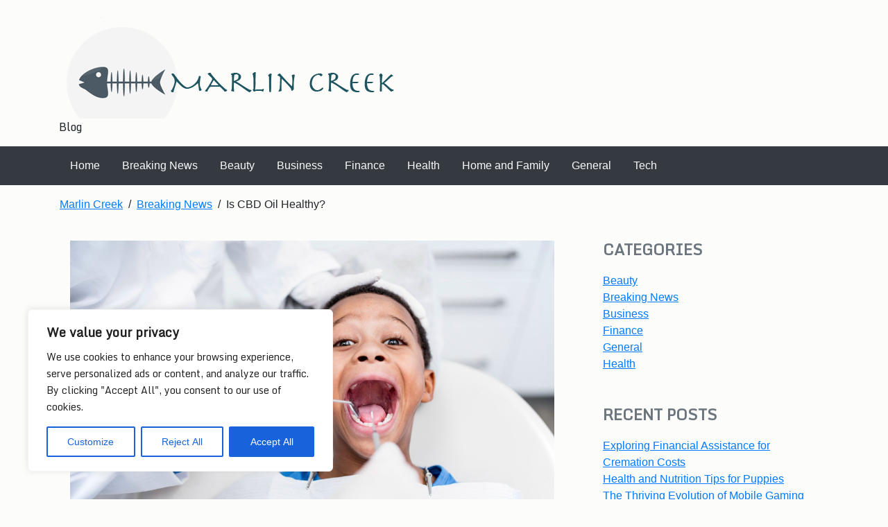

--- FILE ---
content_type: text/css; charset=utf-8
request_url: https://marlin-creek.com/wp-content/cache/min/1/wp-content/themes/secretum/css/foundation-icons.min.css?ver=1722528005
body_size: 3021
content:
@font-face{font-display:swap;font-family:'foundation-icons';src:url(../../../../../../../themes/secretum/fonts/foundation-icons.eot);src:url("../../../../../../../themes/secretum/fonts/foundation-icons.eot?#iefix") format("embedded-opentype"),url(../../../../../../../themes/secretum/fonts/foundation-icons.woff) format("woff"),url(../../../../../../../themes/secretum/fonts/foundation-icons.ttf) format("truetype"),url("../../../../../../../themes/secretum/fonts/foundation-icons.svg#fontcustom") format("svg");font-weight:400;font-style:normal}.fi-address-book:before,.fi-alert:before,.fi-align-center:before,.fi-align-justify:before,.fi-align-left:before,.fi-align-right:before,.fi-anchor:before,.fi-annotate:before,.fi-archive:before,.fi-arrow-down:before,.fi-arrow-left:before,.fi-arrow-right:before,.fi-arrow-up:before,.fi-arrows-compress:before,.fi-arrows-expand:before,.fi-arrows-in:before,.fi-arrows-out:before,.fi-asl:before,.fi-asterisk:before,.fi-at-sign:before,.fi-background-color:before,.fi-battery-empty:before,.fi-battery-full:before,.fi-battery-half:before,.fi-bitcoin-circle:before,.fi-bitcoin:before,.fi-blind:before,.fi-bluetooth:before,.fi-bold:before,.fi-book-bookmark:before,.fi-book:before,.fi-bookmark:before,.fi-braille:before,.fi-burst-new:before,.fi-burst-sale:before,.fi-burst:before,.fi-calendar:before,.fi-camera:before,.fi-check:before,.fi-checkbox:before,.fi-clipboard-notes:before,.fi-clipboard-pencil:before,.fi-clipboard:before,.fi-clock:before,.fi-closed-caption:before,.fi-cloud:before,.fi-comment-minus:before,.fi-comment-quotes:before,.fi-comment-video:before,.fi-comment:before,.fi-comments:before,.fi-compass:before,.fi-contrast:before,.fi-credit-card:before,.fi-crop:before,.fi-crown:before,.fi-css3:before,.fi-database:before,.fi-die-five:before,.fi-die-four:before,.fi-die-one:before,.fi-die-six:before,.fi-die-three:before,.fi-die-two:before,.fi-dislike:before,.fi-dollar-bill:before,.fi-dollar:before,.fi-download:before,.fi-eject:before,.fi-elevator:before,.fi-euro:before,.fi-eye:before,.fi-fast-forward:before,.fi-female-symbol:before,.fi-female:before,.fi-filter:before,.fi-first-aid:before,.fi-flag:before,.fi-folder-add:before,.fi-folder-lock:before,.fi-folder:before,.fi-foot:before,.fi-foundation:before,.fi-graph-bar:before,.fi-graph-horizontal:before,.fi-graph-pie:before,.fi-graph-trend:before,.fi-guide-dog:before,.fi-hearing-aid:before,.fi-heart:before,.fi-home:before,.fi-html5:before,.fi-indent-less:before,.fi-indent-more:before,.fi-info:before,.fi-italic:before,.fi-key:before,.fi-laptop:before,.fi-layout:before,.fi-lightbulb:before,.fi-like:before,.fi-link:before,.fi-list-bullet:before,.fi-list-number:before,.fi-list-thumbnails:before,.fi-list:before,.fi-lock:before,.fi-loop:before,.fi-magnifying-glass:before,.fi-mail:before,.fi-male-female:before,.fi-male-symbol:before,.fi-male:before,.fi-map:before,.fi-marker:before,.fi-megaphone:before,.fi-microphone:before,.fi-minus-circle:before,.fi-minus:before,.fi-mobile-signal:before,.fi-mobile:before,.fi-monitor:before,.fi-mountains:before,.fi-music:before,.fi-next:before,.fi-no-dogs:before,.fi-no-smoking:before,.fi-page-add:before,.fi-page-copy:before,.fi-page-csv:before,.fi-page-delete:before,.fi-page-doc:before,.fi-page-edit:before,.fi-page-export-csv:before,.fi-page-export-doc:before,.fi-page-export-pdf:before,.fi-page-export:before,.fi-page-filled:before,.fi-page-multiple:before,.fi-page-pdf:before,.fi-page-remove:before,.fi-page-search:before,.fi-page:before,.fi-paint-bucket:before,.fi-paperclip:before,.fi-pause:before,.fi-paw:before,.fi-paypal:before,.fi-pencil:before,.fi-photo:before,.fi-play-circle:before,.fi-play-video:before,.fi-play:before,.fi-plus:before,.fi-pound:before,.fi-power:before,.fi-previous:before,.fi-price-tag:before,.fi-pricetag-multiple:before,.fi-print:before,.fi-prohibited:before,.fi-projection-screen:before,.fi-puzzle:before,.fi-quote:before,.fi-record:before,.fi-refresh:before,.fi-results-demographics:before,.fi-results:before,.fi-rewind-ten:before,.fi-rewind:before,.fi-rss:before,.fi-safety-cone:before,.fi-save:before,.fi-share:before,.fi-sheriff-badge:before,.fi-shield:before,.fi-shopping-bag:before,.fi-shopping-cart:before,.fi-shuffle:before,.fi-skull:before,.fi-social-500px:before,.fi-social-adobe:before,.fi-social-amazon:before,.fi-social-android:before,.fi-social-apple:before,.fi-social-behance:before,.fi-social-bing:before,.fi-social-blogger:before,.fi-social-delicious:before,.fi-social-designer-news:before,.fi-social-deviant-art:before,.fi-social-digg:before,.fi-social-dribbble:before,.fi-social-drive:before,.fi-social-dropbox:before,.fi-social-evernote:before,.fi-social-facebook:before,.fi-social-flickr:before,.fi-social-forrst:before,.fi-social-foursquare:before,.fi-social-game-center:before,.fi-social-github:before,.fi-social-google-plus:before,.fi-social-hacker-news:before,.fi-social-hi5:before,.fi-social-instagram:before,.fi-social-joomla:before,.fi-social-lastfm:before,.fi-social-linkedin:before,.fi-social-medium:before,.fi-social-myspace:before,.fi-social-orkut:before,.fi-social-path:before,.fi-social-picasa:before,.fi-social-pinterest:before,.fi-social-rdio:before,.fi-social-reddit:before,.fi-social-skillshare:before,.fi-social-skype:before,.fi-social-smashing-mag:before,.fi-social-snapchat:before,.fi-social-spotify:before,.fi-social-squidoo:before,.fi-social-stack-overflow:before,.fi-social-steam:before,.fi-social-stumbleupon:before,.fi-social-treehouse:before,.fi-social-tumblr:before,.fi-social-twitter:before,.fi-social-vimeo:before,.fi-social-windows:before,.fi-social-xbox:before,.fi-social-yahoo:before,.fi-social-yelp:before,.fi-social-youtube:before,.fi-social-zerply:before,.fi-social-zurb:before,.fi-sound:before,.fi-star:before,.fi-stop:before,.fi-strikethrough:before,.fi-subscript:before,.fi-superscript:before,.fi-tablet-landscape:before,.fi-tablet-portrait:before,.fi-target-two:before,.fi-target:before,.fi-telephone-accessible:before,.fi-telephone:before,.fi-text-color:before,.fi-thumbnails:before,.fi-ticket:before,.fi-torso-business:before,.fi-torso-female:before,.fi-torso:before,.fi-torsos-all-female:before,.fi-torsos-all:before,.fi-torsos-female-male:before,.fi-torsos-male-female:before,.fi-torsos:before,.fi-trash:before,.fi-trees:before,.fi-trophy:before,.fi-underline:before,.fi-universal-access:before,.fi-unlink:before,.fi-unlock:before,.fi-upload-cloud:before,.fi-upload:before,.fi-usb:before,.fi-video:before,.fi-volume-none:before,.fi-volume-strike:before,.fi-volume:before,.fi-web:before,.fi-wheelchair:before,.fi-widget:before,.fi-wrench:before,.fi-x-circle:before,.fi-x:before,.fi-yen:before,.fi-zoom-in:before,.fi-zoom-out:before{font-family:'foundation-icons';font-style:normal;font-weight:400;font-variant:normal;text-transform:none;line-height:1;-webkit-font-smoothing:antialiased;display:inline-block;text-decoration:inherit}.fi-address-book:before{content:'\f100'}.fi-alert:before{content:'\f101'}.fi-align-center:before{content:'\f102'}.fi-align-justify:before{content:'\f103'}.fi-align-left:before{content:'\f104'}.fi-align-right:before{content:'\f105'}.fi-anchor:before{content:'\f106'}.fi-annotate:before{content:'\f107'}.fi-archive:before{content:'\f108'}.fi-arrow-down:before{content:'\f109'}.fi-arrow-left:before{content:'\f10a'}.fi-arrow-right:before{content:'\f10b'}.fi-arrow-up:before{content:'\f10c'}.fi-arrows-compress:before{content:'\f10d'}.fi-arrows-expand:before{content:'\f10e'}.fi-arrows-in:before{content:'\f10f'}.fi-arrows-out:before{content:'\f110'}.fi-asl:before{content:'\f111'}.fi-asterisk:before{content:'\f112'}.fi-at-sign:before{content:'\f113'}.fi-background-color:before{content:'\f114'}.fi-battery-empty:before{content:'\f115'}.fi-battery-full:before{content:'\f116'}.fi-battery-half:before{content:'\f117'}.fi-bitcoin-circle:before{content:'\f118'}.fi-bitcoin:before{content:'\f119'}.fi-blind:before{content:'\f11a'}.fi-bluetooth:before{content:'\f11b'}.fi-bold:before{content:'\f11c'}.fi-book-bookmark:before{content:'\f11d'}.fi-book:before{content:'\f11e'}.fi-bookmark:before{content:'\f11f'}.fi-braille:before{content:'\f120'}.fi-burst-new:before{content:'\f121'}.fi-burst-sale:before{content:'\f122'}.fi-burst:before{content:'\f123'}.fi-calendar:before{content:'\f124'}.fi-camera:before{content:'\f125'}.fi-check:before{content:'\f126'}.fi-checkbox:before{content:'\f127'}.fi-clipboard-notes:before{content:'\f128'}.fi-clipboard-pencil:before{content:'\f129'}.fi-clipboard:before{content:'\f12a'}.fi-clock:before{content:'\f12b'}.fi-closed-caption:before{content:'\f12c'}.fi-cloud:before{content:'\f12d'}.fi-comment-minus:before{content:'\f12e'}.fi-comment-quotes:before{content:'\f12f'}.fi-comment-video:before{content:'\f130'}.fi-comment:before{content:'\f131'}.fi-comments:before{content:'\f132'}.fi-compass:before{content:'\f133'}.fi-contrast:before{content:'\f134'}.fi-credit-card:before{content:'\f135'}.fi-crop:before{content:'\f136'}.fi-crown:before{content:'\f137'}.fi-css3:before{content:'\f138'}.fi-database:before{content:'\f139'}.fi-die-five:before{content:'\f13a'}.fi-die-four:before{content:'\f13b'}.fi-die-one:before{content:'\f13c'}.fi-die-six:before{content:'\f13d'}.fi-die-three:before{content:'\f13e'}.fi-die-two:before{content:'\f13f'}.fi-dislike:before{content:'\f140'}.fi-dollar-bill:before{content:'\f141'}.fi-dollar:before{content:'\f142'}.fi-download:before{content:'\f143'}.fi-eject:before{content:'\f144'}.fi-elevator:before{content:'\f145'}.fi-euro:before{content:'\f146'}.fi-eye:before{content:'\f147'}.fi-fast-forward:before{content:'\f148'}.fi-female-symbol:before{content:'\f149'}.fi-female:before{content:'\f14a'}.fi-filter:before{content:'\f14b'}.fi-first-aid:before{content:'\f14c'}.fi-flag:before{content:'\f14d'}.fi-folder-add:before{content:'\f14e'}.fi-folder-lock:before{content:'\f14f'}.fi-folder:before{content:'\f150'}.fi-foot:before{content:'\f151'}.fi-foundation:before{content:'\f152'}.fi-graph-bar:before{content:'\f153'}.fi-graph-horizontal:before{content:'\f154'}.fi-graph-pie:before{content:'\f155'}.fi-graph-trend:before{content:'\f156'}.fi-guide-dog:before{content:'\f157'}.fi-hearing-aid:before{content:'\f158'}.fi-heart:before{content:'\f159'}.fi-home:before{content:'\f15a'}.fi-html5:before{content:'\f15b'}.fi-indent-less:before{content:'\f15c'}.fi-indent-more:before{content:'\f15d'}.fi-info:before{content:'\f15e'}.fi-italic:before{content:'\f15f'}.fi-key:before{content:'\f160'}.fi-laptop:before{content:'\f161'}.fi-layout:before{content:'\f162'}.fi-lightbulb:before{content:'\f163'}.fi-like:before{content:'\f164'}.fi-link:before{content:'\f165'}.fi-list-bullet:before{content:'\f166'}.fi-list-number:before{content:'\f167'}.fi-list-thumbnails:before{content:'\f168'}.fi-list:before{content:'\f169'}.fi-lock:before{content:'\f16a'}.fi-loop:before{content:'\f16b'}.fi-magnifying-glass:before{content:'\f16c'}.fi-mail:before{content:'\f16d'}.fi-male-female:before{content:'\f16e'}.fi-male-symbol:before{content:'\f16f'}.fi-male:before{content:'\f170'}.fi-map:before{content:'\f171'}.fi-marker:before{content:'\f172'}.fi-megaphone:before{content:'\f173'}.fi-microphone:before{content:'\f174'}.fi-minus-circle:before{content:'\f175'}.fi-minus:before{content:'\f176'}.fi-mobile-signal:before{content:'\f177'}.fi-mobile:before{content:'\f178'}.fi-monitor:before{content:'\f179'}.fi-mountains:before{content:'\f17a'}.fi-music:before{content:'\f17b'}.fi-next:before{content:'\f17c'}.fi-no-dogs:before{content:'\f17d'}.fi-no-smoking:before{content:'\f17e'}.fi-page-add:before{content:'\f17f'}.fi-page-copy:before{content:'\f180'}.fi-page-csv:before{content:'\f181'}.fi-page-delete:before{content:'\f182'}.fi-page-doc:before{content:'\f183'}.fi-page-edit:before{content:'\f184'}.fi-page-export-csv:before{content:'\f185'}.fi-page-export-doc:before{content:'\f186'}.fi-page-export-pdf:before{content:'\f187'}.fi-page-export:before{content:'\f188'}.fi-page-filled:before{content:'\f189'}.fi-page-multiple:before{content:'\f18a'}.fi-page-pdf:before{content:'\f18b'}.fi-page-remove:before{content:'\f18c'}.fi-page-search:before{content:'\f18d'}.fi-page:before{content:'\f18e'}.fi-paint-bucket:before{content:'\f18f'}.fi-paperclip:before{content:'\f190'}.fi-pause:before{content:'\f191'}.fi-paw:before{content:'\f192'}.fi-paypal:before{content:'\f193'}.fi-pencil:before{content:'\f194'}.fi-photo:before{content:'\f195'}.fi-play-circle:before{content:'\f196'}.fi-play-video:before{content:'\f197'}.fi-play:before{content:'\f198'}.fi-plus:before{content:'\f199'}.fi-pound:before{content:'\f19a'}.fi-power:before{content:'\f19b'}.fi-previous:before{content:'\f19c'}.fi-price-tag:before{content:'\f19d'}.fi-pricetag-multiple:before{content:'\f19e'}.fi-print:before{content:'\f19f'}.fi-prohibited:before{content:'\f1a0'}.fi-projection-screen:before{content:'\f1a1'}.fi-puzzle:before{content:'\f1a2'}.fi-quote:before{content:'\f1a3'}.fi-record:before{content:'\f1a4'}.fi-refresh:before{content:'\f1a5'}.fi-results-demographics:before{content:'\f1a6'}.fi-results:before{content:'\f1a7'}.fi-rewind-ten:before{content:'\f1a8'}.fi-rewind:before{content:'\f1a9'}.fi-rss:before{content:'\f1aa'}.fi-safety-cone:before{content:'\f1ab'}.fi-save:before{content:'\f1ac'}.fi-share:before{content:'\f1ad'}.fi-sheriff-badge:before{content:'\f1ae'}.fi-shield:before{content:'\f1af'}.fi-shopping-bag:before{content:'\f1b0'}.fi-shopping-cart:before{content:'\f1b1'}.fi-shuffle:before{content:'\f1b2'}.fi-skull:before{content:'\f1b3'}.fi-social-500px:before{content:'\f1b4'}.fi-social-adobe:before{content:'\f1b5'}.fi-social-amazon:before{content:'\f1b6'}.fi-social-android:before{content:'\f1b7'}.fi-social-apple:before{content:'\f1b8'}.fi-social-behance:before{content:'\f1b9'}.fi-social-bing:before{content:'\f1ba'}.fi-social-blogger:before{content:'\f1bb'}.fi-social-delicious:before{content:'\f1bc'}.fi-social-designer-news:before{content:'\f1bd'}.fi-social-deviant-art:before{content:'\f1be'}.fi-social-digg:before{content:'\f1bf'}.fi-social-dribbble:before{content:'\f1c0'}.fi-social-drive:before{content:'\f1c1'}.fi-social-dropbox:before{content:'\f1c2'}.fi-social-evernote:before{content:'\f1c3'}.fi-social-facebook:before{content:'\f1c4'}.fi-social-flickr:before{content:'\f1c5'}.fi-social-forrst:before{content:'\f1c6'}.fi-social-foursquare:before{content:'\f1c7'}.fi-social-game-center:before{content:'\f1c8'}.fi-social-github:before{content:'\f1c9'}.fi-social-google-plus:before{content:'\f1ca'}.fi-social-hacker-news:before{content:'\f1cb'}.fi-social-hi5:before{content:'\f1cc'}.fi-social-instagram:before{content:'\f1cd'}.fi-social-joomla:before{content:'\f1ce'}.fi-social-lastfm:before{content:'\f1cf'}.fi-social-linkedin:before{content:'\f1d0'}.fi-social-medium:before{content:'\f1d1'}.fi-social-myspace:before{content:'\f1d2'}.fi-social-orkut:before{content:'\f1d3'}.fi-social-path:before{content:'\f1d4'}.fi-social-picasa:before{content:'\f1d5'}.fi-social-pinterest:before{content:'\f1d6'}.fi-social-rdio:before{content:'\f1d7'}.fi-social-reddit:before{content:'\f1d8'}.fi-social-skillshare:before{content:'\f1d9'}.fi-social-skype:before{content:'\f1da'}.fi-social-smashing-mag:before{content:'\f1db'}.fi-social-snapchat:before{content:'\f1dc'}.fi-social-spotify:before{content:'\f1dd'}.fi-social-squidoo:before{content:'\f1de'}.fi-social-stack-overflow:before{content:'\f1df'}.fi-social-steam:before{content:'\f1e0'}.fi-social-stumbleupon:before{content:'\f1e1'}.fi-social-treehouse:before{content:'\f1e2'}.fi-social-tumblr:before{content:'\f1e3'}.fi-social-twitter:before{content:'\f1e4'}.fi-social-vimeo:before{content:'\f1e5'}.fi-social-windows:before{content:'\f1e6'}.fi-social-xbox:before{content:'\f1e7'}.fi-social-yahoo:before{content:'\f1e8'}.fi-social-yelp:before{content:'\f1e9'}.fi-social-youtube:before{content:'\f1ea'}.fi-social-zerply:before{content:'\f1eb'}.fi-social-zurb:before{content:'\f1ec'}.fi-sound:before{content:'\f1ed'}.fi-star:before{content:'\f1ee'}.fi-stop:before{content:'\f1ef'}.fi-strikethrough:before{content:'\f1f0'}.fi-subscript:before{content:'\f1f1'}.fi-superscript:before{content:'\f1f2'}.fi-tablet-landscape:before{content:'\f1f3'}.fi-tablet-portrait:before{content:'\f1f4'}.fi-target-two:before{content:'\f1f5'}.fi-target:before{content:'\f1f6'}.fi-telephone-accessible:before{content:'\f1f7'}.fi-telephone:before{content:'\f1f8'}.fi-text-color:before{content:'\f1f9'}.fi-thumbnails:before{content:'\f1fa'}.fi-ticket:before{content:'\f1fb'}.fi-torso-business:before{content:'\f1fc'}.fi-torso-female:before{content:'\f1fd'}.fi-torso:before{content:'\f1fe'}.fi-torsos-all-female:before{content:'\f1ff'}.fi-torsos-all:before{content:'\f200'}.fi-torsos-female-male:before{content:'\f201'}.fi-torsos-male-female:before{content:'\f202'}.fi-torsos:before{content:'\f203'}.fi-trash:before{content:'\f204'}.fi-trees:before{content:'\f205'}.fi-trophy:before{content:'\f206'}.fi-underline:before{content:'\f207'}.fi-universal-access:before{content:'\f208'}.fi-unlink:before{content:'\f209'}.fi-unlock:before{content:'\f20a'}.fi-upload-cloud:before{content:'\f20b'}.fi-upload:before{content:'\f20c'}.fi-usb:before{content:'\f20d'}.fi-video:before{content:'\f20e'}.fi-volume-none:before{content:'\f20f'}.fi-volume-strike:before{content:'\f210'}.fi-volume:before{content:'\f211'}.fi-web:before{content:'\f212'}.fi-wheelchair:before{content:'\f213'}.fi-widget:before{content:'\f214'}.fi-wrench:before{content:'\f215'}.fi-x-circle:before{content:'\f216'}.fi-x:before{content:'\f217'}.fi-yen:before{content:'\f218'}.fi-zoom-in:before{content:'\f219'}.fi-zoom-out:before{content:'\f21a'}